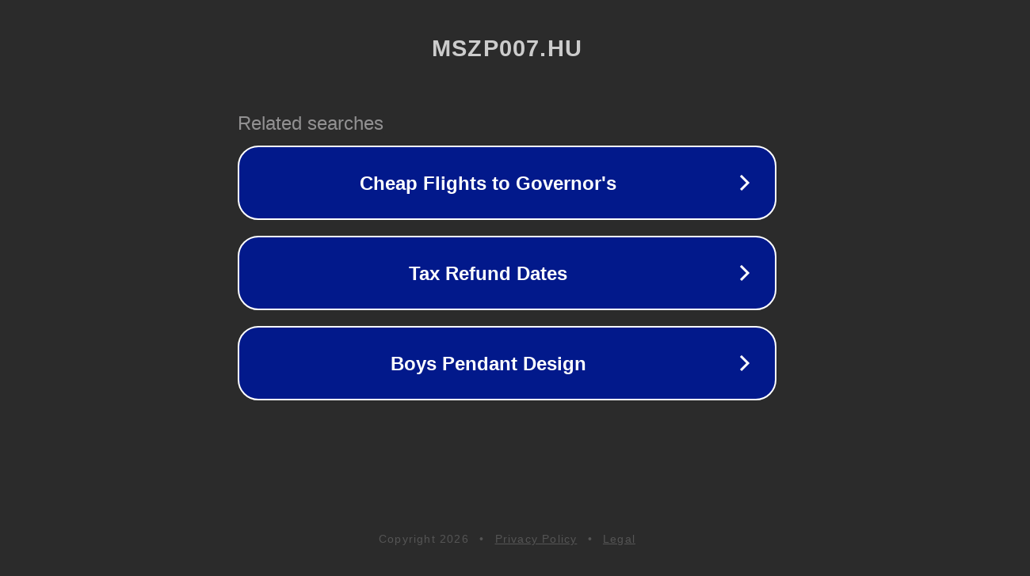

--- FILE ---
content_type: text/html; charset=utf-8
request_url: http://mszp007.hu/2017/07/21/cbfm-hetvegi-rovid-3/
body_size: 1074
content:
<!doctype html>
<html data-adblockkey="MFwwDQYJKoZIhvcNAQEBBQADSwAwSAJBANDrp2lz7AOmADaN8tA50LsWcjLFyQFcb/P2Txc58oYOeILb3vBw7J6f4pamkAQVSQuqYsKx3YzdUHCvbVZvFUsCAwEAAQ==_UvNjbMCuRywN4Hd5zOkWZLdXeABxQRNU84WMSiLuNl9HKc9uacWjIxtGsbv0DMucttDMBs3RECQa6dmW6XJ+Hg==" lang="en" style="background: #2B2B2B;">
<head>
    <meta charset="utf-8">
    <meta name="viewport" content="width=device-width, initial-scale=1">
    <link rel="icon" href="[data-uri]">
    <link rel="preconnect" href="https://www.google.com" crossorigin>
</head>
<body>
<div id="target" style="opacity: 0"></div>
<script>window.park = "[base64]";</script>
<script src="/bAMTZXxun.js"></script>
</body>
</html>
